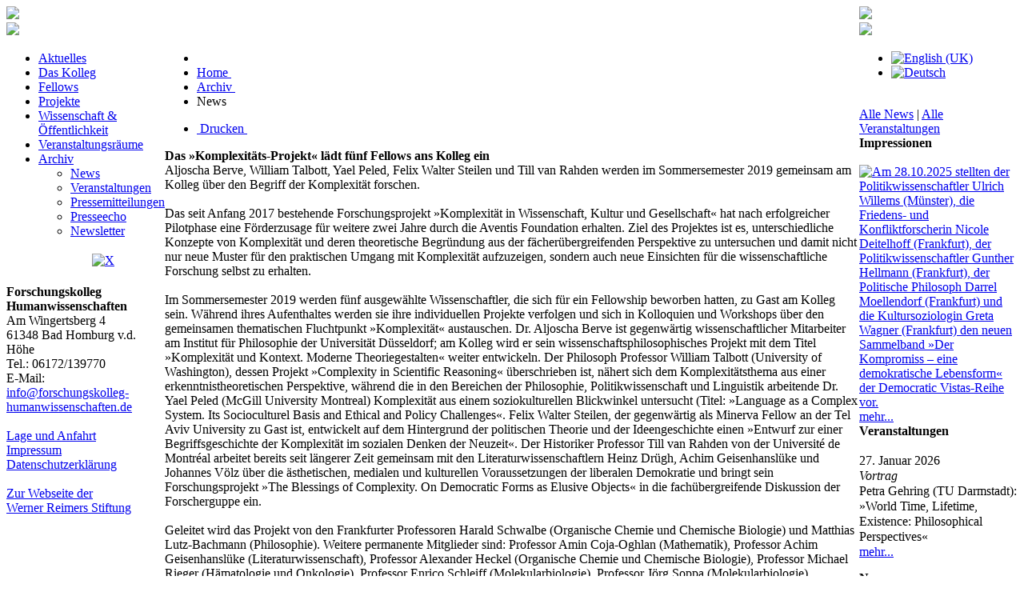

--- FILE ---
content_type: text/html; charset=utf-8
request_url: https://www.forschungskolleg-humanwissenschaften.de/index.php/archive/news/178?view=item
body_size: 8712
content:
<!DOCTYPE html>
<html>
	<head>
		<base href="https://www.forschungskolleg-humanwissenschaften.de/index.php/archive/news/178" />
	<meta http-equiv="content-type" content="text/html; charset=utf-8" />
	<meta name="generator" content="Joomla! - Open Source Content Management" />
	<title>News</title>
	<link href="/templates/fkh32/favicon.ico" rel="shortcut icon" type="image/vnd.microsoft.icon" />
	<link href="/plugins/system/jcemediabox/css/jcemediabox.css?1d12bb5a40100bbd1841bfc0e498ce7b" rel="stylesheet" type="text/css" />
	<link href="/plugins/system/jcemediabox/themes/standard/css/style.css?50fba48f56052a048c5cf30829163e4d" rel="stylesheet" type="text/css" />
	<link href="/media/jui/css/bootstrap.min.css" rel="stylesheet" type="text/css" />
	<link href="/media/jui/css/bootstrap-responsive.css" rel="stylesheet" type="text/css" />
	<link href="/templates/fkh32/css/style32.css" rel="stylesheet" type="text/css" />
	<link href="/media/mod_languages/css/template.css" rel="stylesheet" type="text/css" />
	<link href="/modules/mod_jbcookies/assets/css/jbcookies.css?c2ef2d247d6a4b679dd7868c7dd2b17f" rel="stylesheet" type="text/css" />
	<link href="/media/system/css/modal.css?c2ef2d247d6a4b679dd7868c7dd2b17f" rel="stylesheet" type="text/css" />
	<script type="application/json" class="joomla-script-options new">{"csrf.token":"d6527872004f5e6f8151cc33e2944677","system.paths":{"root":"","base":""}}</script>
	<script src="/plugins/system/jcemediabox/js/jcemediabox.js?0c56fee23edfcb9fbdfe257623c5280e" type="text/javascript"></script>
	<script src="/templates/fkh32/js/main.js" type="text/javascript"></script>
	<script src="/media/jui/js/jquery.min.js?c2ef2d247d6a4b679dd7868c7dd2b17f" type="text/javascript"></script>
	<script src="/media/jui/js/jquery-noconflict.js?c2ef2d247d6a4b679dd7868c7dd2b17f" type="text/javascript"></script>
	<script src="/media/jui/js/jquery-migrate.min.js?c2ef2d247d6a4b679dd7868c7dd2b17f" type="text/javascript"></script>
	<script src="/media/system/js/mootools-core.js?c2ef2d247d6a4b679dd7868c7dd2b17f" type="text/javascript"></script>
	<script src="/media/system/js/core.js?c2ef2d247d6a4b679dd7868c7dd2b17f" type="text/javascript"></script>
	<script src="/media/system/js/mootools-more.js?c2ef2d247d6a4b679dd7868c7dd2b17f" type="text/javascript"></script>
	<script src="/media/system/js/modal.js?c2ef2d247d6a4b679dd7868c7dd2b17f" type="text/javascript"></script>
	<script src="/media/jui/js/bootstrap.min.js?c2ef2d247d6a4b679dd7868c7dd2b17f" type="text/javascript"></script>
	<script type="text/javascript">
JCEMediaBox.init({popup:{width:"",height:"",legacy:0,lightbox:0,shadowbox:0,resize:0,icons:0,overlay:1,overlayopacity:0.8,overlaycolor:"#000000",fadespeed:500,scalespeed:500,hideobjects:0,scrolling:"fixed",close:2,labels:{'close':'Close','next':'Next','previous':'Previous','cancel':'Cancel','numbers':'{$current} of {$total}'},cookie_expiry:"",google_viewer:0},tooltip:{className:"tooltip",opacity:0.8,speed:150,position:"br",offsets:{x: 16, y: 16}},base:"/",imgpath:"plugins/system/jcemediabox/img",theme:"standard",themecustom:"",themepath:"plugins/system/jcemediabox/themes",mediafallback:0,mediaselector:"audio,video"});
		jQuery(function($) {
			SqueezeBox.initialize({});
			initSqueezeBox();
			$(document).on('subform-row-add', initSqueezeBox);

			function initSqueezeBox(event, container)
			{
				SqueezeBox.assign($(container || document).find('a.jbcookies').get(), {
					parse: 'rel'
				});
			}
		});

		window.jModalClose = function () {
			SqueezeBox.close();
		};

		// Add extra modal close functionality for tinyMCE-based editors
		document.onreadystatechange = function () {
			if (document.readyState == 'interactive' && typeof tinyMCE != 'undefined' && tinyMCE)
			{
				if (typeof window.jModalClose_no_tinyMCE === 'undefined')
				{
					window.jModalClose_no_tinyMCE = typeof(jModalClose) == 'function'  ?  jModalClose  :  false;

					jModalClose = function () {
						if (window.jModalClose_no_tinyMCE) window.jModalClose_no_tinyMCE.apply(this, arguments);
						tinyMCE.activeEditor.windowManager.close();
					};
				}

				if (typeof window.SqueezeBoxClose_no_tinyMCE === 'undefined')
				{
					if (typeof(SqueezeBox) == 'undefined')  SqueezeBox = {};
					window.SqueezeBoxClose_no_tinyMCE = typeof(SqueezeBox.close) == 'function'  ?  SqueezeBox.close  :  false;

					SqueezeBox.close = function () {
						if (window.SqueezeBoxClose_no_tinyMCE)  window.SqueezeBoxClose_no_tinyMCE.apply(this, arguments);
						tinyMCE.activeEditor.windowManager.close();
					};
				}
			}
		};
		jQuery(function($){ initTooltips(); $("body").on("subform-row-add", initTooltips); function initTooltips (event, container) { container = container || document;$(container).find(".hasTooltip").tooltip({"html": true,"container": "body"});} });
	</script>

		<meta name="viewport" content="width=device-width, initial-scale=1.0">
          <!-- Matomo -->
<script>
  var _paq = window._paq = window._paq || [];
  /* tracker methods like "setCustomDimension" should be called before "trackPageView" */
  _paq.push(['trackPageView']);
  _paq.push(['enableLinkTracking']);
  (function() {
    var u="https://piwik.rz.uni-frankfurt.de/piwik/";
    _paq.push(['setTrackerUrl', u+'matomo.php']);
    _paq.push(['setSiteId', '135']);
    var d=document, g=d.createElement('script'), s=d.getElementsByTagName('script')[0];
    g.async=true; g.src=u+'matomo.js'; s.parentNode.insertBefore(g,s);
  })();
</script>
<!-- End Matomo Code -->
	</head>
	<body>
		<!-- main container -->
		<table class="maintable-logo" cellspacing="0" cellpadding="0">
			<tr valign="top">
				<td colspan="2"><img src="/templates/fkh32/images/ol2.gif"></td>
				<td><a href="/"><img src="/templates/fkh32/images/or3.png"></a></td>
			</tr>
			<tr>
				<td colspan="2" class="t12"><img src="/templates/fkh32/images/tl2_1px.gif"></td>
				<td class="t12_blue"><img src="/templates/fkh32/images/tl2_1px_blue.gif"></td>
			</tr>
			<tr valign="top">
				<!-- left sidebar -->
				<td class='left_sidebar'><ul class="nav menu mod-list" id="tagidhauptmenu">
<li class="item-789 default"><a href="/index.php" >Aktuelles</a></li><li class="item-205 parent"><a href="/index.php/kolleg/about-us" >Das Kolleg</a></li><li class="item-213 parent"><a href="/index.php/fellows/present" >Fellows</a></li><li class="item-238 parent"><a href="/index.php/projects" >Projekte</a></li><li class="item-925 parent"><a href="/index.php/science-society" >Wissenschaft &amp; Öffentlichkeit</a></li><li class="item-222"><a href="/index.php/event-facilities" >Veranstaltungsräume</a></li><li class="item-226 current active deeper parent"><a href="/index.php/archive/news" >Archiv</a><ul class="nav-child unstyled small"><li class="item-746 current active"><a href="/index.php/archive/news" >News</a></li><li class="item-793"><a href="/index.php/archive/events" >Veranstaltungen</a></li><li class="item-804"><a href="/index.php/archive/press-releases" >Pressemitteilungen</a></li><li class="item-803"><a href="/index.php/archive/press-review" >Presseecho</a></li><li class="item-855"><a href="/index.php/archive/newsletter" >Newsletter</a></li></ul></li></ul>


<div class="custom"  >
	<table class="menutop" width="100%" align="center">
<tbody>
<tr>
<td align="center"><a href="http://www.forschungskolleg-humanwissenschaften.de/"><img title="Home" src="/images/icons/home.png" alt="" /></a></td>
<td align="center"><a href="/index.php/sitemap"><img title="Sitemap" src="/images/icons/sitemap.png" alt="" /></a></td>
<td align="center"><a href="/index.php/component/search/?Itemid=52"><img title="Suche" src="/images/icons/search.png" alt="" /></a></td>
<td align="center"><a href="https://www.facebook.com/Forschungskolleg-Humanwissenschaften-158278610894757/" target="_blank" rel="noopener noreferrer"><img title="Facebook" src="/images/icons/facebook.png" alt="" /></a></td>
<td align="center"><a href="https://twitter.com/FKHbadhomburg" target="_blank" rel="noopener noreferrer"><img title="X" src="/images/icons/x.png" width="22" height="22" /></a></td>
</tr>
</tbody>
</table></div>


<div class="custom"  >
	<div class="menu small12 menutop"><strong><br />Forschungskolleg Humanwissenschaften</strong><br />Am Wingertsberg 4<br />61348 Bad Homburg v.d. Höhe<br />Tel.: 06172/139770<br />E-Mail: <a href="mailto:info@forschungskolleg-humanwissenschaften.de">info@forschungskolleg-humanwissenschaften.de</a></div>
<div class="menu small12 menutop"> </div></div>


<div class="custom"  >
	<div class="menu menutop"><a href="/index.php/kolleg/how-to-find-us">Lage und Anfahrt</a></div>
<!--<div class="menu menutop"><a href="http://www.uni-frankfurt.de/38090278/Lagepl%C3%A4ne_und_Anfahrtsbeschreibungen" target="_blank" rel="noopener noreferrer">Lage- und Anfahrtspläne <br /> der Goethe-Universität</a></div>--></div>


<div class="custom"  >
	<div class="menu menutop"><a href="/index.php/impressum">Impressum</a></div></div>


<div class="custom"  >
	<div class="menu menutop"><a href="/index.php/data-protection-declaration">Datenschutzerklärung</a></div></div>


<div class="custom"  >
	<div class="menu menutop"><a href="https://www.reimers-stiftung.de/" target="_blank" rel="noopener noreferrer"><br />Zur Webseite der<br />Werner Reimers Stiftung</a></div></div>
</td>
				<!-- main content area -->
				<td class='main_content_area'>
							<div class="moduletable">
						
<ul itemscope itemtype="http://schema.org/BreadcrumbList" class="breadcrumb">
			<li class="active">
			<span class="divider icon-location"></span>
		</li>
	
				<li itemprop="itemListElement" itemscope itemtype="http://schema.org/ListItem">
									<a itemprop="item" href="/index.php" class="pathway">
						<span itemprop="name">
							Home						</span>
					</a>
				
									<span class="divider">
						<img src="/media/system/images/arrow.png" alt="" />					</span>
								<meta itemprop="position" content="1">
			</li>
			
					<li itemprop="itemListElement" itemscope itemtype="http://schema.org/ListItem">
									<a itemprop="item" href="/index.php/archive/news" class="pathway">
						<span itemprop="name">
							Archiv						</span>
					</a>
				
									<span class="divider">
						<img src="/media/system/images/arrow.png" alt="" />					</span>
								<meta itemprop="position" content="2">
			</li>
			
					<li itemprop="itemListElement" itemscope itemtype="http://schema.org/ListItem" class="active">
				<span itemprop="name">
					News				</span>
				<meta itemprop="position" content="3">
			</li>
		</ul>
		</div>
	
					<div id="system-message-container">
	</div>

					<div class="item-page">
		<div class="btn-group pull-right">
			<a class="btn dropdown-toggle" data-toggle="dropdown" href="#"> <span class="icon-cog"></span> <span class="caret"></span> </a>
			<ul class="dropdown-menu actions">
				<li class="print-icon"> <a href="/index.php/archive/news/178?view=item&amp;tmpl=component&amp;print=1&amp;page=" title="Drucken" onclick="window.open(this.href,'win2','status=no,toolbar=no,scrollbars=yes,titlebar=no,menubar=no,resizable=yes,width=640,height=480,directories=no,location=no'); return false;" rel="nofollow"><span class="icon-print"></span>&#160;Drucken&#160;</a> </li>
			</ul>
		</div>
<b>Das »Komplexitäts-Projekt« lädt fünf Fellows ans Kolleg ein</b><br>
Aljoscha Berve, William Talbott, Yael Peled, Felix Walter Steilen und Till van Rahden werden im Sommersemester 2019 gemeinsam am Kolleg über den Begriff der Komplexität forschen.<br><br>
Das seit Anfang 2017 bestehende Forschungsprojekt »Komplexität in Wissenschaft, Kultur und Gesellschaft« hat nach erfolgreicher Pilotphase eine Förderzusage für weitere zwei Jahre durch die Aventis Foundation erhalten. Ziel des Projektes ist es, unterschiedliche Konzepte von Komplexität und deren theoretische Begründung aus der fächerübergreifenden Perspektive zu untersuchen und damit nicht nur neue Muster für den praktischen Umgang mit Komplexität aufzuzeigen, sondern auch neue Einsichten für die wissenschaftliche Forschung selbst zu erhalten.<br><br>

Im Sommersemester 2019 werden fünf ausgewählte Wissenschaftler, die sich für ein Fellowship beworben hatten, zu Gast am Kolleg sein. Während ihres Aufenthaltes werden sie ihre individuellen Projekte verfolgen und sich in Kolloquien und Workshops über den gemeinsamen thematischen Fluchtpunkt »Komplexität« austauschen. Dr. Aljoscha Berve ist gegenwärtig wissenschaftlicher Mitarbeiter am Institut für Philosophie der Universität Düsseldorf; am Kolleg wird er sein wissenschaftsphilosophisches Projekt mit dem Titel »Komplexität und Kontext. Moderne Theoriegestalten« weiter entwickeln. Der Philosoph Professor William Talbott (University of Washington), dessen Projekt »Complexity in Scientific Reasoning« überschrieben ist, nähert sich dem Komplexitätsthema aus einer erkenntnistheoretischen Perspektive, während die in den Bereichen der Philosophie, Politikwissenschaft und Linguistik arbeitende Dr. Yael Peled (McGill University Montreal) Komplexität aus einem soziokulturellen Blickwinkel untersucht (Titel: »Language as a Complex System. Its Socioculturel Basis and Ethical and Policy Challenges«.  Felix Walter Steilen, der gegenwärtig als Minerva Fellow an der Tel Aviv University zu Gast ist, entwickelt auf dem Hintergrund der politischen Theorie und der Ideengeschichte einen »Entwurf zur einer Begriffsgeschichte der Komplexität im sozialen Denken der Neuzeit«. Der Historiker Professor Till van Rahden von der Université de Montréal arbeitet bereits seit längerer Zeit gemeinsam mit den Literaturwissenschaftlern Heinz Drügh, Achim Geisenhanslüke und Johannes Völz über die ästhetischen, medialen und kulturellen Voraussetzungen der liberalen Demokratie und bringt sein Forschungsprojekt »The Blessings of Complexity. On Democratic Forms as Elusive Objects« in die fachübergreifende Diskussion der Forscherguppe ein.<br><br>

Geleitet wird das Projekt von den Frankfurter Professoren Harald Schwalbe (Organische Chemie und Chemische Biologie) und Matthias Lutz-Bachmann (Philosophie). Weitere permanente Mitglieder sind: Professor Amin Coja-Oghlan (Mathematik), Professor Achim Geisenhanslüke (Literaturwissenschaft), Professor Alexander Heckel (Organische Chemie und Chemische Biologie), Professor Michael Rieger (Hämatologie und Onkologie), Professor Enrico Schleiff (Molekularbiologie), Professor Jörg Soppa (Molekularbiologie), Professor Reinhard Stock (Kernphysik) und Professor Josef Wachtveitl (Physikalische und Theoretische Chemie).

<br><br>
Weitere Informationen: Iris Helene Koban, Geschäftsführerin des Forschungskollegs Humanwissenschaften (i.koban@forschungskolleg-humanwissenschaften.de)






<p>Mit freundlicher Unterstützung der <br><br>
<img src="/images/downloads/af-logo.png"</p>	<div class="small">(FKH - 05.11.2018)</div>
</div>
					<!--googleoff: all-->
	<style type="text/css">
		.jb-decline.link {
			color: #37a4fc;
			padding: 0;
		}
	</style>
	<!-- Template Decline -->
	<div class="jb-cookie-decline  robots-noindex robots-nofollow robots-nocontent" style="display: none;">
		Für optimalen Benutzerservice auf dieser Webseite verwenden wir Cookies.		<span class="jb-decline link">Cookies löschen</span>
	</div>
	<!-- Template Default bootstrap -->
	<div class="jb-cookie bottom black blue  robots-noindex robots-nofollow robots-nocontent" style="display: none;">
		<!-- BG color -->
		<div class="jb-cookie-bg black"></div>
	    
		<p class="jb-cookie-title"> </p>
		<p>Durch die Verwendung unserer Webseite erklären Sie sich mit der Datenschutzerklärung und mit der Verwendung von Cookies einverstanden.																	<!-- Button to trigger modal -->
					<a href="#jbcookies" data-toggle="modal" data-target="#jbcookies">Mehr...</a>
									</p>
		<div class="jb-accept btn blue">Einverstanden</div>
	</div>
	
		    <!-- Modal -->
	    			<div id="jbcookies" class="modal hide fade robots-noindex robots-nofollow robots-nocontent">
				<div class="modal-header">
					<button type="button" class="close" data-dismiss="modal" aria-hidden="true">×</button>
					<h3>Information Cookies</h3>
				</div>
				<div class="modal-body">
					<p>Cookies sind kleine Textdateien unserer Webseite, die auf Ihrem Computer vom Browser gespeichert werden wenn sich dieser mit dem Internet verbindet. Cookies können verwendet werden, um Daten zu sammeln und zu speichern um Ihnen die Verwendung der Webseite angenehmer zu gestalten. Sie können von dieser oder anderen Seiten stammen.</p><p>Es gibt verschiedene Typen von Cookies:</p><ul><li><strong>Technische Cookies</strong> erleichtern die Steuerung und die Verwendung verschiedener Optionen und Dienste der Webseite. Sie identifizieren die Sitzung, steuern Zugriffe auf bestimmte Bereiche, ermöglichen Sortierungen, halten Formulardaten wie Registrierung vor und erleichtern andere Funktionalitäten (Videos, Soziale Netzwerke etc.).</li><li><strong>Cookies zur Anpassung</strong> ermöglichen dem Benutzer, Einstellungen vorzunehmen (Sprache, Browser, Konfiguration, etc..).</li><li><strong>Analytische Cookies</strong> erlauben die anonyme Analyse des Surfverhaltens und messen Aktivitäten. Sie ermöglichen die Entwicklung von Navigationsprofilen um die Webseite zu optimieren.</li></ul><p>Mit der Benutzung dieser Webseite haben wir Sie über Cookies informiert und um Ihr Einverständnis gebeten (Artikel 22, Gesetz 34/2002 der Information Society Services). Diese dienen dazu, den Service, den wir zur Verfügung stellen, zu verbessern. Wir verwenden Google Analytics, um anonyme statistische Informationen zu erfassen wie z.B. die Anzahl der Besucher. Cookies von Google Analytics unterliegen der Steuerung und den Datenschutz-Bestimmungen von Google Analytics. Auf Wunsch können Sie Cookies von Google Analytics deaktivieren.</p><p>Sie können Cookies auch generell abschalten, folgen Sie dazu den Informationen Ihres Browserherstellers.</p>				</div>
				<div class="modal-footer">
					<button class="btn" data-dismiss="modal" aria-hidden="true">Schließen</button>
				</div>
			</div>
			
<!--googleon: all--><script type="text/javascript">
    jQuery(document).ready(function () { 
    	function setCookie(c_name,value,exdays,domain) {
			if (domain != '') {domain = '; domain=' + domain}

			var exdate=new Date();
			exdate.setDate(exdate.getDate() + exdays);
			var c_value=escape(value) + ((exdays==null) ? "" : "; expires="+exdate.toUTCString()) + "; path=/" + domain;

			document.cookie=c_name + "=" + c_value;
		}

		var $jb_cookie = jQuery('.jb-cookie'),
			cookieValue = document.cookie.replace(/(?:(?:^|.*;\s*)jbcookies\s*\=\s*([^;]*).*$)|^.*$/, "$1");

		if (cookieValue === '') { // NO EXIST
			$jb_cookie.delay(1000).slideDown('fast');
					} else { // YES EXIST
				jQuery('.jb-cookie-decline').fadeIn('slow', function() {});
				}

		jQuery('.jb-accept').click(function() {
			setCookie("jbcookies","yes",90,"");
			$jb_cookie.slideUp('slow');
							jQuery('.jb-cookie-decline').fadeIn('slow', function() {});
					});

		jQuery('.jb-decline').click(function() {
			jQuery('.jb-cookie-decline').fadeOut('slow', function() {
									jQuery('.jb-cookie-decline').find('.hasTooltip').tooltip('hide');
							});
			setCookie("jbcookies","",0,"");
			$jb_cookie.delay(1000).slideDown('fast');
		});
    });
</script>

				</td>
				<!-- right sidebar -->
				<td class='right_sidebar'><div class="mod-languages">

	<ul class="lang-inline">
	
								<li class="" dir="ltr">
			<a href="/index.php/en/archive/news/178?view=item">
							<img src="/media/mod_languages/images/en.gif" alt="English (UK)" title="English (UK)" />						</a>
			</li>
										<li class="lang-active" dir="ltr">
			<a href="/index.php/archive/news/178?view=item">
							<img src="/media/mod_languages/images/de.gif" alt="Deutsch" title="Deutsch" />						</a>
			</li>
				</ul>

</div>


<div class="custom"  >
	<div class="menutop"> </div>
<div class="menutop"><a href="/index.php/archive/news">Alle News</a> | <a href="/index.php/archive/events">Alle Veranstaltungen</a></div></div>


<div class="custom"  >
	<div><strong>Impressionen</strong></div>
<div class="neulich"><a class="jcepopup" href="/images/neulich/neulich86.jpg" rel="title[Am 28.10.2025 stellten der Politikwissenschaftler Ulrich Willems (Münster), die Friedens- und Konfliktforscherin Nicole Deitelhoff (Frankfurt), der Politikwissenschaftler Gunther Hellmann (Frankfurt), der Politische Philosoph Darrel Moellendorf (Frankfurt) und die Kultursoziologin Greta Wagner (Frankfurt) den neuen Sammelband »Der Kompromiss – eine demokratische Lebensform« der Democratic Vistas-Reihe vor.]"><br /> <img src="/images/neulich/neulich86.jpg" alt="Am 28.10.2025 stellten der Politikwissenschaftler Ulrich Willems (Münster), die Friedens- und Konfliktforscherin Nicole Deitelhoff (Frankfurt), der Politikwissenschaftler Gunther Hellmann (Frankfurt), der Politische Philosoph Darrel Moellendorf (Frankfurt) und die Kultursoziologin Greta Wagner (Frankfurt) den neuen Sammelband »Der Kompromiss – eine demokratische Lebensform« der Democratic Vistas-Reihe vor." width="800" /></a></div>
<div style="clear: both;"><a class="jcepopup" href="/images/neulich/neulich86.jpg" rel="title[Am 28.10.2025 stellten der Politikwissenschaftler Ulrich Willems (Münster), die Friedens- und Konfliktforscherin Nicole Deitelhoff (Frankfurt), der Politikwissenschaftler Gunther Hellmann (Frankfurt), der Politische Philosoph Darrel Moellendorf (Frankfurt) und die Kultursoziologin Greta Wagner (Frankfurt) den neuen Sammelband »Der Kompromiss – eine demokratische Lebensform« der Democratic Vistas-Reihe vor.]">mehr...</a></div></div>
<div class="custom">
<strong>Veranstaltungen</strong><br></br>
<div style="margin-bottom: 15px; line-height: 1.2em;height:100%;overflow:hidden">
	<div>
		<div class="bold green">27. Januar 2026</div><i>Vortrag</i><br>Petra Gehring (TU Darmstadt): 
»World Time, Lifetime, Existence: Philosophical Perspectives«<br><a href="/index.php/archive/events/1070?view=item" >mehr...</a>	</div>
</div>
</div></div><div class="custom">
<strong>News</strong></br></br>
	<div style="margin-bottom: 15px; line-height: 1.2em;height:100%;overflow:hidden">
		<div>
			<i>Zum Nachhören</i></br>»Internationale Politik: Wie wird sich unsere Weltordnung entwickeln?«. Vortrag von Michael Zürn (Deutschlandfunk Nova, 18. Dezember 2025)<br><a href="https://www.deutschlandfunknova.de/beitrag/internationale-politik-wie-wird-sich-unsere-weltordnung-entwickeln"  target="blank">mehr...</a>		</div>
	</div>
	<div style="margin-bottom: 15px; line-height: 1.2em;height:100%;overflow:hidden">
		<div>
			<i>Ausschreibung</i></br>Post-doctoral fellowships in the humanities or social sciences<br><a href="https://forschungskolleg-humanwissenschaften.de/downloads/CfA_PostDoc_Fellowships_Democratic%20Vistas_26_27.pdf"  target="blank">mehr...</a>		</div>
	</div>
	<div style="margin-bottom: 15px; line-height: 1.2em;height:100%;overflow:hidden">
		<div>
			<i>Zum Nachhören</i></br>»Am Kompromiss führt kein Weg vorbei«. Gespräch zum neu erschienenen Buch mit Gunther Hellmann (hr2 Kultur, 30. Oktober 2025)<br><a href="https://www.hr2.de/podcasts/am-kompromiss-fuehrt-kein-weg-vorbei,audio-113254.html"  target="blank">mehr...</a>		</div>
	</div>
	<div style="margin-bottom: 15px; line-height: 1.2em;height:100%;overflow:hidden">
		<div>
			<i>Zum Nachhören</i></br>»US-Unabhängigkeitserklärung: Für wen gilt das Gleichheitsversprechen?«. Vortrag von Christian Lammert (Deutschlandfunk Nova, 10. Oktober 2025)<br><a href="https://www.deutschlandfunknova.de/beitrag/us-unabhaengigkeitserklaerung-fuer-wen-gilt-das-gleichheitsversprechen"  target="blank">mehr...</a>		</div>
	</div>
	<div style="margin-bottom: 15px; line-height: 1.2em;height:100%;overflow:hidden">
		<div>
			<i>Pressemitteilung (Goethe-Universität)</i></br>»20 Jahre Herders Bibliothek der Philosophie des Mittelalters«: Neue Bände der von Kolleg-Direktor Matthias Lutz-Bachmann herausgegebenen Reihe erschienen 
<br><a href="https://www.puk.uni-frankfurt.de/179461621/20_Jahre_Herders_Bibliothek_der_Philosophie_des_Mittelalters"  target="blank">mehr...</a>		</div>
	</div>
	<div style="margin-bottom: 15px; line-height: 1.2em;height:100%;overflow:hidden">
		<div>
			<i>Tagungsbericht</i></br>Tagungsbericht zur Tagung »Stay or Leave? Family Survival Tactics during the Age of Emigrations, 1770s–1830s« von Goethe-Fellow Frederike Middelhoff auf HSozKult erschienen<br><a href="https://www.hsozkult.de/conferencereport/id/fdkn-157090?title=stay-or-leave&recno=1&q=&sort=&fq=&total=10584"  target="blank">mehr...</a>		</div>
	</div>
</div></td>
			</tr>
		</table>
	</body>

</html>